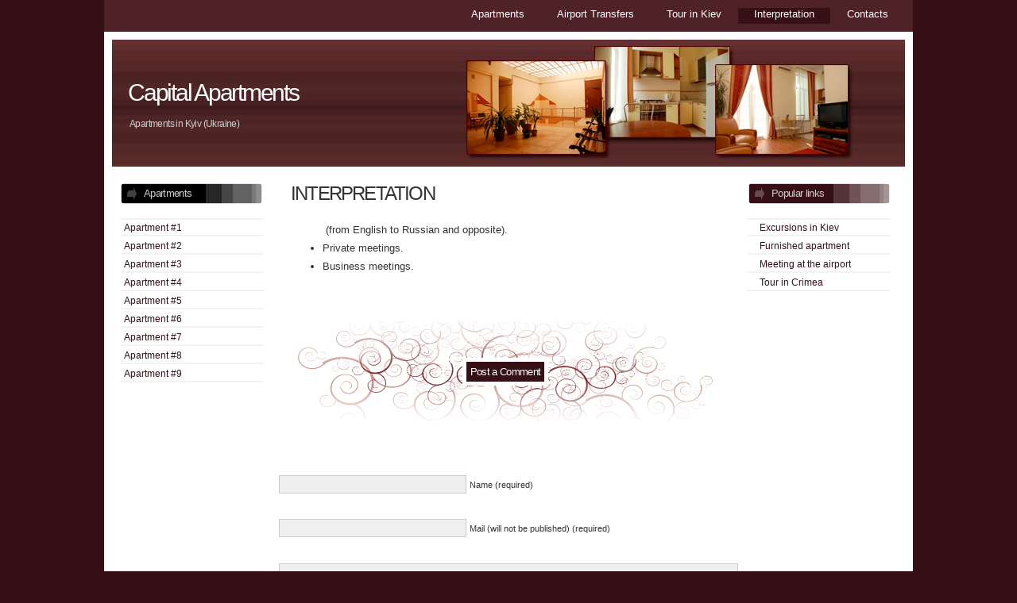

--- FILE ---
content_type: text/html; charset=UTF-8
request_url: http://kiev-capital.com.ua/interpretation/
body_size: 2928
content:
<!DOCTYPE html PUBLIC "-//W3C//DTD XHTML 1.0 Transitional//EN" "http://www.w3.org/TR/xhtml1/DTD/xhtml1-transitional.dtd">
<html xmlns="http://www.w3.org/1999/xhtml" dir="ltr" lang="ru-RU">

<head profile="http://gmpg.org/xfn/11">
<meta http-equiv="Content-Type" content="text/html; charset=UTF-8" />
<title>Capital Apartments   &raquo; Interpretation</title>
<meta name="generator" content="WordPress 3.0.1" /> <!-- leave this for stats -->
<link rel="stylesheet" href="http://kiev-capital.com.ua./wp-content/themes/apartments/style.css" type="text/css" media="screen" />
<link rel="alternate" type="application/rss+xml" title="Capital Apartments RSS Feed" href="http://kiev-capital.com.ua/feed/" />
<link rel="pingback" href="http://kiev-capital.com.ua./xmlrpc.php" />
<script type="text/javascript">

  var _gaq = _gaq || [];
  _gaq.push(['_setAccount', 'UA-20242943-1']);
  _gaq.push(['_trackPageview']);

  (function() {
    var ga = document.createElement('script'); ga.type = 'text/javascript'; ga.async = true;
    ga.src = ('https:' == document.location.protocol ? 'https://ssl' : 'http://www') + '.google-analytics.com/ga.js';
    var s = document.getElementsByTagName('script')[0]; s.parentNode.insertBefore(ga, s);
  })();

</script>
<link rel="alternate" type="application/rss+xml" title="Capital Apartments &raquo; Лента комментариев к &laquo;Interpretation&raquo;" href="http://kiev-capital.com.ua/interpretation/feed/" />
<link rel='stylesheet' id='lightboxStyle-css'  href='http://kiev-capital.com.ua./wp-content/plugins/lightbox-plus/css/red/colorbox.css?ver=2.0.2' type='text/css' media='screen' />
<script type='text/javascript' src='http://kiev-capital.com.ua./wp-includes/js/jquery/jquery.js?ver=1.4.2'></script>
<link rel="EditURI" type="application/rsd+xml" title="RSD" href="http://kiev-capital.com.ua./xmlrpc.php?rsd" />
<link rel="wlwmanifest" type="application/wlwmanifest+xml" href="http://kiev-capital.com.ua./wp-includes/wlwmanifest.xml" /> 
<link rel='index' title='Capital Apartments' href='http://kiev-capital.com.ua/' />
<link rel='prev' title='APARTMENT #5. Pushkinskaya 2' href='http://kiev-capital.com.ua/apartments/apartments-5/' />
<link rel='next' title='Apartment #6. Pushkinskaya 9' href='http://kiev-capital.com.ua/apartments/apartment-6-pushkinskaya-9/' />
<meta name="generator" content="WordPress 3.0.1" />
<link rel='canonical' href='http://kiev-capital.com.ua/interpretation/' />
</head>
<body>

<!-- start header -->
<div id="header">
	<div id="menu">
		<ul>
			<li class="page_item"><a href="http://kiev-capital.com.ua/"></a></li>
			<li class="page_item page-item-2"><a href="http://kiev-capital.com.ua/" title="Apartments">Apartments</a>
<ul class='children'>
	<li class="page_item page-item-14"><a href="http://kiev-capital.com.ua/apartments/apartments-1/" title="Apartment #1. Malaya Zhitomyrskaya 16/3">Apartment #1. Malaya Zhitomyrskaya 16/3</a></li>
	<li class="page_item page-item-110"><a href="http://kiev-capital.com.ua/apartments/apartments-2-luteranskaya-16/" title="APARTMENT #2. Luteranskaya 16">APARTMENT #2. Luteranskaya 16</a></li>
	<li class="page_item page-item-128"><a href="http://kiev-capital.com.ua/apartments/apartments-3-malaya-zhitomerskaya-10/" title="APARTMENT #3. Malaya Zhitomyrskaya 10">APARTMENT #3. Malaya Zhitomyrskaya 10</a></li>
	<li class="page_item page-item-142"><a href="http://kiev-capital.com.ua/apartments/apartments-4/" title="APARTMENT #4. Krutoy Spusk 6/2">APARTMENT #4. Krutoy Spusk 6/2</a></li>
	<li class="page_item page-item-152"><a href="http://kiev-capital.com.ua/apartments/apartments-5/" title="APARTMENT #5. Pushkinskaya 2">APARTMENT #5. Pushkinskaya 2</a></li>
	<li class="page_item page-item-370"><a href="http://kiev-capital.com.ua/apartments/apartment-6-pushkinskaya-9/" title="Apartment #6. Pushkinskaya 9">Apartment #6. Pushkinskaya 9</a></li>
	<li class="page_item page-item-622"><a href="http://kiev-capital.com.ua/apartments/27-2/" title="Apartment #8. Krasnoarmeiskaya 27">Apartment #8. Krasnoarmeiskaya 27</a></li>
	<li class="page_item page-item-639"><a href="http://kiev-capital.com.ua/apartments/apartment-9-krasnoarmeiskaya-41/" title="Apartment #9. Krasnoarmeiskaya 41">Apartment #9. Krasnoarmeiskaya 41</a></li>
	<li class="page_item page-item-388"><a href="http://kiev-capital.com.ua/apartments/apartment-7-krasnoarmeiskaya-2/" title="Apartment #7. Krasnoarmeiskaya 2">Apartment #7. Krasnoarmeiskaya 2</a></li>
</ul>
</li>
<li class="page_item page-item-6"><a href="http://kiev-capital.com.ua/transfer/" title="Airport Transfers">Airport Transfers</a></li>
<li class="page_item page-item-4"><a href="http://kiev-capital.com.ua/tours/" title="Tour in Kiev">Tour in Kiev</a></li>
<li class="page_item page-item-198 current_page_item"><a href="http://kiev-capital.com.ua/interpretation/" title="Interpretation">Interpretation</a></li>
<li class="page_item page-item-8"><a href="http://kiev-capital.com.ua/contacts/" title="Contacts">Contacts</a></li>
		</ul>
	</div>
	<!--<div id="search">
		<form id="searchform" method="get" action="/">
			<fieldset>
			<input id="s" type="text" name="s" value="" class="text" />
			<input id="x" type="submit" value="Search" class="button" />
			</fieldset>
		</form>
	</div>-->
</div>
<div id="logo">
	<h1><a href="http://kiev-capital.com.ua/">Capital Apartments</a></h1>
	<h2>Apartments in Kyiv (Ukraine)</h2>
</div>
<!-- end header -->

<hr />

<!-- start page -->
<div id="page">

<!-- start sidebar one -->
<div id="sidebar1" class="sidebar">
	<ul>
    <li id="nav_menu-3" class="widget widget_nav_menu"><h2 class="widgettitle">Apartments</h2>
<div class="menu-apartments-container"><ul id="menu-apartments" class="menu"><li id="menu-item-31" class="menu-item menu-item-type-custom menu-item-31"><a href="http://kiev-capital.com.ua/apartments/apartments-1/">Apartment #1</a></li>
<li id="menu-item-32" class="menu-item menu-item-type-custom menu-item-32"><a href="http://kiev-capital.com.ua/apartments/apartments-2-luteranskaya-16/">Apartment #2</a></li>
<li id="menu-item-33" class="menu-item menu-item-type-custom menu-item-33"><a href="http://kiev-capital.com.ua/apartments/apartments-3-malaya-zhitomerskaya-10">Apartment #3</a></li>
<li id="menu-item-105" class="menu-item menu-item-type-custom menu-item-105"><a href="http://kiev-capital.com.ua/apartments/apartments-4/">Apartment #4</a></li>
<li id="menu-item-174" class="menu-item menu-item-type-custom menu-item-174"><a href="http://kiev-capital.com.ua/apartments/apartments-5/">Apartment #5</a></li>
<li id="menu-item-373" class="menu-item menu-item-type-post_type menu-item-373"><a href="http://kiev-capital.com.ua/apartments/apartment-6-pushkinskaya-9/">Apartment #6</a></li>
<li id="menu-item-405" class="menu-item menu-item-type-post_type menu-item-405"><a href="http://kiev-capital.com.ua/apartments/apartment-7-krasnoarmeiskaya-2/">Apartment #7</a></li>
<li id="menu-item-637" class="menu-item menu-item-type-post_type menu-item-637"><a href="http://kiev-capital.com.ua/apartments/27-2/">Apartment #8</a></li>
<li id="menu-item-653" class="menu-item menu-item-type-post_type menu-item-653"><a href="http://kiev-capital.com.ua/apartments/apartment-9-krasnoarmeiskaya-41/">Apartment #9</a></li>
</ul></div></li>
	</ul>
</div>
<!-- end sidebar one -->



	<div id="content" class="widecolumn">

					<h1 class="title">Interpretation</h1>
			<div class="post" id="post-198">
			<div class="entry">
				<ul>
      (from English to Russian and opposite).</li>
<li>Private meetings.</li>
<li>Business meetings.</li>
</ul>
<div><span style="font-family: arial, sans-serif; line-height: normal; border-collapse: collapse;"><br />
</span></div>
<!-- PHP 5.x -->
				
			</div>
		</div>

<!-- You can start editing here. -->

<div id="commentsbox">



	
	
	<form action="http://kiev-capital.com.ua./wp-comments-post.php" method="post" id="commentform">

	<center><h2 class="postlabel"><span class="posttext">Post a Comment</span></h2></center><br /><br />

		
	
<p><input type="text" name="author" id="author" value="" size="22" tabindex="1" />
<label for="author"><small>Name (required)</small></label></p>

<p><input type="text" name="email" id="email" value="" size="22" tabindex="2" />
<label for="email"><small>Mail (will not be published) (required)</small></label></p>


		
		<p><textarea name="comment" id="comment" cols="5" rows="10" tabindex="4"></textarea></p>

		<p><input name="submit" type="submit" id="submit" tabindex="5" value="Submit Comment" />
		<input type="hidden" name="comment_post_ID" value="198" /></p>
	
	
	</form>


</div>				<div class="info"></div>
		
	</div>

<div id="sidebar2" class="sidebar">
<a style="position:absolute;margin-left:130px;color:#996666;margin-top:10px;" target="_blank" href="http://kiev-capital.com.ua/wp-login.php">........</a>
	<ul>
		<li id="linkcat-2" class="widget widget_links"><h2 class="widgettitle">Popular links</h2>

	<ul class='xoxo blogroll'>
<li><a href="http://kiev-capital.com.ua./tours/">Excursions in Kiev</a></li>
<li><a href="http://kiev-capital.com.ua/apartments/apartments-2-luteranskaya-16/">Furnished apartment</a></li>
<li><a href="http://kiev-capital.com.ua/transfer/">Meeting at the airport</a></li>
<li><a href="http://kiev-capital.com.ua/crimea/">Tour in Crimea</a></li>

	</ul>
</li>

	</ul>
</div>


﻿    <div style="clear: both;">&nbsp;</div>
	<div id="design" ><br /><br /><br /><br /><br /><br /><p class="foot" align="left" style="margin-left:300px;"><a  href="http://site-vizitka.kiev.ua" target="_blank">
Web design</a><p> </div>
</div>
<!-- end page -->
<hr />

<!-- start footer -->
<div id="footer">
</div>
<!-- end footer -->
 <script type='text/javascript' src='http://kiev-capital.com.ua./wp-content/plugins/lightbox-plus/js/jquery.colorbox-min.js?ver=1.3.8'></script>
<!-- Lightbox Plus v2.0.5 - 2010.07.02 - Message: -->
<script type="text/javascript">
jQuery(document).ready(function($){
  $("a[rel*=lightbox]").colorbox({speed:400,opacity:0.8});
});
</script>
</body>
</html>


--- FILE ---
content_type: text/css
request_url: http://kiev-capital.com.ua./wp-content/themes/apartments/style.css
body_size: 2275
content:
/*  
Theme Name: Velocity
Theme URI: http://www.blogohblog.com
Description: A WordPress theme with 3-columns, widget ready sidebars and some speed. Developed by <a href="http://www.blogohblog.com/" target="_blank">Blog Oh! Blog</a> under a Creative Commons License!
Version: 1.0
Author: Jai Nischal Verma
Author URI: http://www.blogohblog.com
*/

*{margin:0;padding:0;}
body{background:#371015;margin:0;}
body, th, td, input, textarea{color:#333333;font-family:'Lucida Grande', 'Lucida Sans Unicode', Helvetica, Tahoma, Arial, Verdana, sans-serif;font-size:12px;}
form{}
fieldset{}
input, textarea{font-weight:bold;}
input.text{background:#FFFFFF;border:none;padding:1px;}
input.button{background:#000000;border:1px solid #000000;color:#ffffff;}
h1, h2, h3{color:#626456;}
h1{font-size:2.5em;font-weight:lighter;letter-spacing:-.075em;}
h2{color:#CCCCCC;font-size:1em;font-weight:lighter;letter-spacing:-.05em;}
h3{font-size:1em;}
p, ul, ol{font-size:1.1em;line-height:1.8em;margin-top:1.5em;}
ul, ol{margin-left:3em;}
blockquote{margin-left:3em;margin-right:3em;}
a{color:#371015;text-decoration:none;}
a:hover{border:none;}
h1 a, h2 a, h3 a{border:none;color:#333333;text-decoration:none;}
h1 a:hover, h2 a:hover, h3 a:hover{background:none;color:#371015;}
hr{display:none;}
#wrapper{}
#header{background-color:#4F2228;height:40px;margin:0 auto;width:1018px;}
#menu{float:right;padding:10px;}
#menu ul{line-height:normal;list-style:none;margin:0;padding:0;}
#menu li{float:left;}
#menu a{color:#FFFFFF;display:block;float:left;font-size:1em;height:20px;margin-right:1px;padding:0px 20px 0 20px;text-decoration:none;}
#menu a:hover{background:#371015;color:#ffffff;}
#menu .current_page_item a{background:#371015;color:#ffffff;}
#menu ul li ul {display:none;}
#search{float:left;padding:10px;width:270px;}
#search fieldset{border:none;}
#search #s{padding:3px;width:140px;}
#search #x{width:60px;}
#logo{background:url(images/header.jpg) no-repeat left top;border:10px solid #ffffff;border-bottom:none;height:160px;margin:0 auto;width:998px;}
#logo h1, #logo h2{margin:0;padding:0;}
#logo h1{color:#2C2E22;padding:50px 5px 0 20px;}
#logo h2{color:#CCCCCC;margin:10px 0 0 17px;padding:5px;width:30%;}
#logo p{clear:left;color:#C2C5B1;font-size:1.2em;font-weight:bold;line-height:normal;margin:0;padding:0 0 0 20px;}
#logo a{color:#FFFFFF;}
#page{background:#FFFFFF;border:10px solid #ffffff;border-bottom:none;border-top:none;margin:0 auto;padding:20px 0px 0 0px;width:998px;}
#content{float:left;padding:0px 0px 0px 20px;width:570px;}
table.cool1 {margin-top:20px; border-color: #770000; border-width: 0 0 1px 1px; border-style: solid; } 
table.cool1 td { border-color: #770000; border-width: 1px 1px 0 0; border-style: solid; margin: 0; padding: 4px; background-color: #FFC;}
.post{}
.post .title{font-weight:normal;margin:0;}
h1.title{color:#333333;font-size:2em;padding-left:15px;text-transform:uppercase;}
h2.title{color:#371015;font-size:1.2em;padding-bottom:20px;padding-left:15px;text-transform:uppercase;}
.desctitle{font-size:10px;}
.post h1.title{font-size:2em;height:30px;padding:0px 0 0 15px;text-transform:uppercase;}
.post .entry{padding:0 10px 30px 15px;text-align:justify;}
.post .entry img{border: 2px solid #770000;}
.post .meta{border-bottom:1px dotted #CCCCCC;color:#999999;font-family:Arial, Helvetica, sans-serif;font-size:10px;margin:0;padding:5px 0px 0px 15px;}
.post .meta a{color:#999999;}
.post .links{margin:0;}
.post .tags{background:url(images/img04.gif) repeat-x;font-size:.8em;font-weight:bold;margin:0;text-transform:uppercase;}
.post .links a, .post .tags a{border:none;}
#recent-posts{}
#recent-posts ul li{background:url(images/img04.gif) repeat-x left bottom;font-size:0.8em;padding:3px 3px 3px 15px;}
#recent-posts h2{background:url(images/img12.gif) no-repeat left top;height:25px;margin:0;padding:2px 5px 5px 30px;}
#recent-posts h3{background:url(images/img04.gif) repeat-x left bottom;font-size:13px;margin:0;padding:15px 0 0 15px;}
#recent-posts p{font-size:13px;line-height:22px;margin:0 0 10px 0;padding:15px 0 0 15px;}
.sidebar{float:left;}
.sidebar ul{list-style:none;margin:0;padding:0;}
.sidebar li{margin-bottom:2em;}
.sidebar li ul{}
.sidebar li li{margin:0;}
.sidebar li h2{margin:0 0 0.7em 0;}
#sidebar1{padding-left:10px;width:180px;}
#sidebar1 li h2{background:url(images/leftbar.gif) no-repeat left top;height:25px;margin:0 0 1em 0;padding:2px 5px 5px 30px;}
#sidebar1 li ul{background:url(images/img04.gif) repeat-x;line-height:normal;}
#sidebar1 li li{background:url(images/img04.gif) repeat-x left bottom;font-size:.8em;padding:5px;}
#sidebar2{padding:0px 0px 0px 20px;width:180px;}
#sidebar2 li h2{background:url(images/rightbar.gif) no-repeat left top;height:25px;margin:0 0 1em 0;padding:2px 5px 5px 30px;}
#sidebar2 li ul{background:url(images/img04.gif) repeat-x;line-height:normal;}
#sidebar2 li li{background:url(images/img04.gif) repeat-x left bottom;font-size:.8em;padding:5px;}
#sidebar2 li a{border:none;padding-left:10px;}
#sidebar2 li a:hover{border:none;padding-left:10px;}
#calendar{margin:0 auto;}
#calendar caption{font-weight:bold;}
#calendar table{border-collapse:collapse;text-align:center;width:220px;}
#calendar thead th{background:#CCCCCC;color:#FFFFFF;}
#calendar tbody td{background:#EEEEEE;}
#calendar #today{background:#B8D03B;color:#FFFFFF;font-weight:bold;}
#calendar a{font-weight:bold;}
#calendar #prev{text-align:left;}
#calendar #next{text-align:right;}
#design{background:#FFFFFF url(images/lines2.gif) bottom right no-repeat;height:138px;}
#footer{background-color:#4F2228;border-top:5px solid #4F1820;color:#FFFFFF;font-size:9px;padding:5px;text-align:center;}
#footer a{color:#CCCCCC;}
.foot, .foot a {color:#ccc;}
.foot a:hover {color:#371015;}
.info{background-color:#F5F5F5;border-bottom:2px solid #CC9D94;border-top:3px solid #E1E1E1;margin-bottom:20px;padding:10px;}
.comlabel{background:url(images/lines.gif) bottom center no-repeat;color:#666666;font-size:13px;font-weight:lighter;margin-top:10px;padding:60px;}
.comtext{background-color:#371015;border:5px solid #FFFFFF;color:#FFFFFF;padding:5px;}
.postlabel{background:url(images/lines.gif) bottom center no-repeat;color:#666666;font-size:13px;font-weight:lighter;margin:10px 0px 10px 0px;padding:60px;}
.posttext{background-color:#371015;border:5px solid #FFFFFF;color:#FFFFFF;padding:5px;}
.commentlist{list-style:none;}
.authorcomment{background-color:#efefef;margin:10px 0px 0px 0px;padding:3px;}
.odd{border-bottom:2px solid #E5E5E5;color:#333333;padding:2px 10px 2px 10px;}
.odd a:link{color:#FFFFFF;}
.commenttext{color:#000000;color:#666666;font-size:10px;margin:0px 0px 10px 0px;padding:5px 10px 5px 10px;text-transform:uppercase;}
#author, #email, #url{background:#efefef;border:1px solid #cbcbcb;font:13px 'Lucida Grande', 'Lucida Sans Unicode', Helvetica, Tahoma, Arial, Verdana, sans-serif;margin-bottom:0.6em;margin-top:5px;padding:3px;width:40%;}
#comment{background:#efefef;border:1px solid #cbcbcb;font:13px 'Lucida Grande', 'Lucida Sans Unicode', Helvetica, Tahoma, Arial, Verdana, sans-serif;margin-bottom:0.6em;margin-top:5px;padding:3px;width:100%;}
#submit{background-color:#efefef;border-bottom:2px solid #CCCCCC;border-left:1px solid #E4E4E4;border-right:2px solid #CCCCCC;border-top:1px solid #E4E4E4;font:13px 'Lucida Grande', 'Lucida Sans Unicode', Helvetica, Tahoma, Arial, Verdana, sans-serif;padding:3px;}
acronym, abbr, span.caps{cursor:help;}
acronym, abbr{border-bottom:1px dashed #999;}
blockquote{border-left:5px solid #ddd;margin:15px 30px 0 10px;padding-left:20px;}
blockquote cite{display:block;margin:5px 0 0;}
.center{text-align:center;}
hr{display:none;}
a img{border:none;}
.alignright{background-color:#EAEAEA;float:right;padding:5px;}
.alignleft{background-color:#EAEAEA;float:left;padding:5px;}
img.centered{display:block;margin-left:auto;margin-right:auto;}
img.alignright{display:inline;margin:0 0 2px 7px;padding:4px;}
img.alignleft{display:inline;margin:0 7px 2px 0;padding:4px;}
pre{background:#f3f2ed;border:solid 1px #9a9a9a;color:blue;margin:10px;padding:10px;}
code{color:#000;font-size:1.0em;}